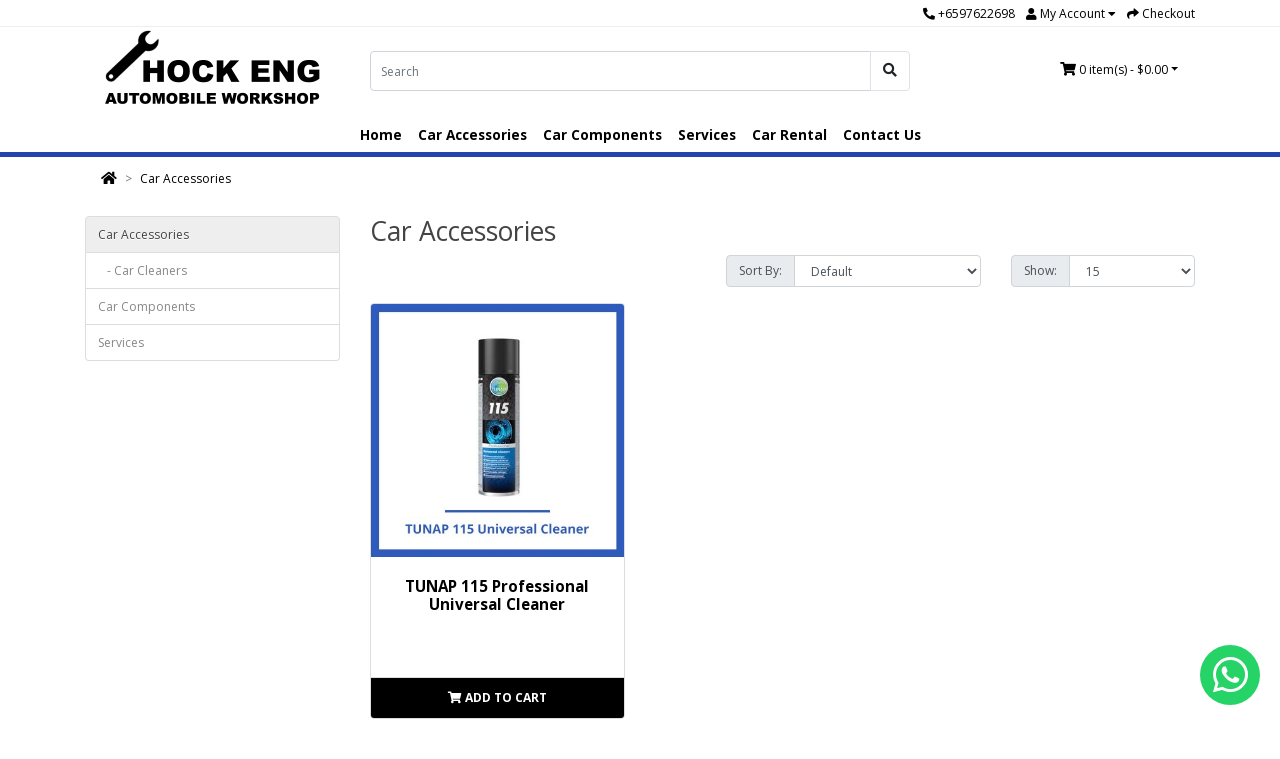

--- FILE ---
content_type: text/html; charset=utf-8
request_url: https://www.hockengauto.com/car-accessories
body_size: 23910
content:
<!DOCTYPE html>
<!--[if IE]><![endif]-->
<!--[if IE 8 ]><html dir="ltr" lang="en" class="ie8"><![endif]-->
<!--[if IE 9 ]><html dir="ltr" lang="en" class="ie9"><![endif]-->
<!--[if (gt IE 9)|!(IE)]><!-->
<html dir="ltr" lang="en">
<!--<![endif]-->
<head>
<meta charset="UTF-8" />
<meta name="viewport" content="width=device-width, initial-scale=1">
<meta http-equiv="X-UA-Compatible" content="IE=edge">
<title>Car Accessories | Hock Eng Automobile Workshop Singapore</title>
<base href="https://www.hockengauto.com/" />
<script src="catalog/view/theme/custom/js/jquery-3.5.1.min.js" type="text/javascript"></script>
<link href="catalog/view/theme/custom/js/bootstrap/css/bootstrap.min.css" rel="stylesheet" media="screen" />
<script src="catalog/view/theme/custom/js/bootstrap/js/bootstrap.bundle.min.js" type="text/javascript"></script>
<link href="catalog/view/theme/custom/stylesheet/fontawesome/css/all.min.css" rel="stylesheet" type="text/css" />
<link href="//fonts.googleapis.com/css?family=Open+Sans:400,400i,300,700" rel="stylesheet" type="text/css" />
<link href="catalog/view/theme/custom/stylesheet/stylesheet.css" rel="stylesheet">
<link href="catalog/view/theme/default/stylesheet/vendor/isenselabs/isearch/isearch.css" type="text/css" rel="stylesheet" media="screen" />
<script src="catalog/view/javascript/vendor/isenselabs/isearch/isearch.js" type="text/javascript"></script>
<script src="catalog/view/theme/custom/js/common.js" type="text/javascript"></script>
<link href="https://www.hockengauto.com/car-accessories" rel="canonical" />
<link href="https://www.hockengauto.com/image/catalog/hock-eng-favi.png" rel="icon" />
<!-- Global site tag (gtag.js) - Google Ads: 339412861 -->
<script async src="https://www.googletagmanager.com/gtag/js?id=AW-339412861"></script>
<script>
  window.dataLayer = window.dataLayer || [];
  function gtag(){dataLayer.push(arguments);}
  gtag('js', new Date());

  gtag('config', 'AW-339412861');
</script>
<!-- Event snippet for Website sale conversion page -->
</head>
<body>
<nav id="top">
  <div class="container">
    <div class="row">
      <div class="col-4">
        <ul class="list-inline">
           
          
        </ul>
      </div>
      <div class="col-8">
        <ul class="list-inline text-right">
          <li class="list-inline-item"><a href="https://www.hockengauto.com/index.php?route=information/contact"><i class="fas fa-phone-alt"></i> <span class="d-none d-sm-inline-block">+6597622698</span></a></li>
          <li class="list-inline-item">
            <div class="dropdown">
              <a href="https://www.hockengauto.com/index.php?route=account/account" data-toggle="dropdown" aria-haspopup="true" aria-expanded="false">
                <i class="fas fa-user"></i> <span class="d-none d-md-inline-block">My Account</span> <i class="fas fa-caret-down"></i>
              </a>
              <div class="dropdown-menu dropdown-menu-right">
                                <a class="dropdown-item" href="https://www.hockengauto.com/index.php?route=account/register">Register</a>
                <a class="dropdown-item" href="https://www.hockengauto.com/index.php?route=account/login">Login</a>
                              </div>
            </div>
          </li>
          <li class="list-inline-item"><a href="https://www.hockengauto.com/index.php?route=checkout/checkout" title="Checkout"><i class="fas fa-share"></i> <span class="d-none d-md-inline-block">Checkout</span></a></li>
        </ul>
      </div>
    </div>
  </div>
</nav>
<header>
  <div class="container">
    <div class="row">
      <div class="col-sm-12 col-md-3 text-center auto-mx">
        <div id="logo">
                    <a href="https://www.hockengauto.com/index.php?route=common/home"><img src="https://www.hockengauto.com/image/catalog/hock-eng-logo.png" title="Hock Eng Automobile Workshop Singapore" alt="Hock Eng Automobile Workshop Singapore" class="img-fluid" /></a>
          </div>
      </div>
      <div class="col-sm-12 col-md-6 pt-2"><div id="search" class="input-group">
  <input type="text" name="search" value="" placeholder="Search" class="form-control input-lg" />
  <span class="input-group-append">
    <button type="button" class="btn border"><i class="fa fa-search"></i></button>
  </span>
</div><script type="text/template" role="isearch-container">
    <div class="isearch-container" role="isearch-container-{id}">
        {content}
    </div>
</script>

<script type="text/template" role="isearch-loading">
    <div class="isearch-loading text-center">
        <i class="fa fa-spin fa-circle-o-notch"></i> {text}
    </div>
</script>

<script type="text/template" role="isearch-nothing">
    <div class="isearch-nothing text-center">{text}</div>
</script>

<script type="text/template" role="isearch-more">
    <a role="isearch-tab" class="isearch-more text-center" href="{href}">{text}</a>
</script>

<script type="text/template" role="isearch-price">
    <span class="isearch-price-value">{price}</span>
</script>

<script type="text/template" role="isearch-special">
    <span class="isearch-price-value isearch-price-special">{special}</span><br /><span class="isearch-old-value">{price}</span>
</script>

<script type="text/template" role="isearch-product">
    <a role="isearch-tab" href="{href}" class="isearch-product d-block clearfix">
                <div class="float-left isearch-product-image">
            <img src="{image}" alt="{alt}" />
        </div>
        
        <div class="row isearch-product-info">
            <div class="col-xs-7 col-lg-8">
                <h4 class="isearch-heading-product">{name}</h4>
                            </div>
            <div class="col-xs-5 col-lg-4 text-right">
                                    <div class="isearch-price">
                        {price}
                    </div>
                            </div>
        </div>
    </a>
</script>

<script type="text/template" role="isearch-suggestion">
    <a role="isearch-tab" href="{href}" class="isearch-suggestion">{keyword}</a>
</script>

<script type="text/template" role="isearch-heading-suggestion">
    <h3 class="isearch-heading isearch-heading-suggestion">Search Term Suggestions</h3>
</script>

<script type="text/template" role="isearch-heading-product">
    <h3 class="isearch-heading isearch-heading-product">Top Product Results</h3>
</script>

<script type="text/javascript">
    $(document).ready(function() {
        $('#search input').iSearch({
            ajaxURL: 'https://www.hockengauto.com/index.php?route=extension/module/isearch/ajax&search={KEYWORD}',
            browserURL: 'https://www.hockengauto.com/index.php?route=extension/module/isearch/browser&stamp={STAMP}',
            moreURL: 'https://www.hockengauto.com/index.php?route=product/search&search={KEYWORD}',
            delay: 250,
            fetchDataURL: 'https://www.hockengauto.com/index.php?route=extension/module/isearch/data',
            heightType: 'auto',
            heightUnit: 'px',
            heightValue: 400,
            highlight: !!1,
            highlightColor: '#fffaaa',
            autoscaleImages: true,
            showImages: !!1,
            imageWidth: 80,
            languageId: 1,
            localStoragePrefix : 'extension/module/isearch',
            minWidth: '330px',
            mobileScrollSpeed: 400,
            moduleId : 32,
            productLimit : 5,
            scrollOffsetTop: 10,
            singularization: !!0,
            sort: 'match_name',
            spell: [{"search":"\/\\s+and\\s+\/i","replace":" "},{"search":"\/\\s+or\\s+\/i","replace":" "},{"search":"cnema","replace":"cinema"}],
            strictness: 'moderate',
            type: 'ajax',
            widthType: 'responsive',
            widthUnit: '%',
            widthValue: 100,
            zIndex: 999999,
            textMore: 'View All Results',
            textLoading: 'Loading. Please wait...',
            textNothing: 'No Results Found',
        });
    });
</script></div>
      <div class="col-sm-12 col-md-3 pt-4"><div id="cart" class="btn-group rounded btn-block">
  <button type="button" data-toggle="dropdown" data-loading-text="Loading..." class="btn btn-block btn-lg dropdown-toggle"><i class="fa fa-shopping-cart"></i> <span id="cart-total">0 item(s) - $0.00</span></button>
  <ul class="dropdown-menu dropdown-menu-right">
        <li>
      <p class="text-center">Your shopping cart is empty!</p>
    </li>
      </ul>
</div>
</div>
    </div>
  </div>
</header>
<nav id="menu">
  <div class="container navbar navbar-expand-md">
    <div class="navbar-brand d-xs-block d-sm-none">Menu</div>
    <button class="navbar-toggler" type="button" data-toggle="collapse" data-target="#menu-navbar" aria-expanded="false">
      <i class="fas fa-bars"></i>
    </button>
    <div class="collapse navbar-collapse" id="menu-navbar">
      <ul class="navbar-nav mx-auto">
                              <li class="nav-item"><a class="nav-link" href="/">Home</a></li>
                                        <li class="dropdown megamenu nav-item"><a href="https://www.hockengauto.com/car-accessories" class="nav-link" data-toggle="dropdown">Car Accessories</a>
              <div class="dropdown-menu mt-0 dropdown-menu-style">
                <div class="dropdown-inner container">
                  <div class="row">
                                          <ul class="list-unstyled col-12 col-md-3 mb-3">
                                                  <li class="nav-item text-left">
                            <a class="nav-link font-weight-bold parent" style="padding-left:0;" href="https://www.hockengauto.com/car-accessories/car-cleaners">Car Cleaners</a>
                          </li>
                                                                                                                              </ul>
                                      </div>
                </div>
              </div>
            </li>
                                        <li class="dropdown megamenu nav-item"><a href="https://www.hockengauto.com/car-components" class="nav-link" data-toggle="dropdown">Car Components</a>
              <div class="dropdown-menu mt-0 dropdown-menu-style">
                <div class="dropdown-inner container">
                  <div class="row">
                                          <ul class="list-unstyled col-12 col-md-3 mb-3">
                                                  <li class="nav-item text-left">
                            <a class="nav-link font-weight-bold parent" style="padding-left:0;" href="https://www.hockengauto.com/car-components/additives">Additives</a>
                          </li>
                                                                                                                              </ul>
                                          <ul class="list-unstyled col-12 col-md-3 mb-3">
                                                  <li class="nav-item text-left">
                            <a class="nav-link font-weight-bold parent" style="padding-left:0;" href="https://www.hockengauto.com/car-components/batteries">Batteries</a>
                          </li>
                                                                                                                              </ul>
                                          <ul class="list-unstyled col-12 col-md-3 mb-3">
                                                  <li class="nav-item text-left">
                            <a class="nav-link font-weight-bold parent" style="padding-left:0;" href="https://www.hockengauto.com/car-components/brakes">Brakes</a>
                          </li>
                                                                                                                              </ul>
                                          <ul class="list-unstyled col-12 col-md-3 mb-3">
                                                  <li class="nav-item text-left">
                            <a class="nav-link font-weight-bold parent" style="padding-left:0;" href="https://www.hockengauto.com/car-components/coolant">Coolant</a>
                          </li>
                                                                                                                              </ul>
                                          <ul class="list-unstyled col-12 col-md-3 mb-3">
                                                  <li class="nav-item text-left">
                            <a class="nav-link font-weight-bold parent" style="padding-left:0;" href="https://www.hockengauto.com/car-components/engine-oil">Engine Oil</a>
                          </li>
                                                                                                                              </ul>
                                          <ul class="list-unstyled col-12 col-md-3 mb-3">
                                                  <li class="nav-item text-left">
                            <a class="nav-link font-weight-bold parent" style="padding-left:0;" href="https://www.hockengauto.com/car-components/transmission-fluid">Transmission Fluid</a>
                          </li>
                                                                                                                              </ul>
                                      </div>
                </div>
              </div>
            </li>
                                        <li class="dropdown megamenu nav-item"><a href="https://www.hockengauto.com/services" class="nav-link" data-toggle="dropdown">Services</a>
              <div class="dropdown-menu mt-0 dropdown-menu-style">
                <div class="dropdown-inner container">
                  <div class="row">
                                          <ul class="list-unstyled col-12 col-md-3 mb-3">
                                                  <li class="nav-item text-left">
                            <a class="nav-link font-weight-bold parent" style="padding-left:0;" href="https://www.hockengauto.com/services/aircon-repair-servicing">Aircon Repair / Servicing</a>
                          </li>
                                                                                                                              </ul>
                                          <ul class="list-unstyled col-12 col-md-3 mb-3">
                                                  <li class="nav-item text-left">
                            <a class="nav-link font-weight-bold parent" style="padding-left:0;" href="https://www.hockengauto.com/services/car-servicing">Car Servicing</a>
                          </li>
                                                                                                                              </ul>
                                          <ul class="list-unstyled col-12 col-md-3 mb-3">
                                                  <li class="nav-item text-left">
                            <a class="nav-link font-weight-bold parent" style="padding-left:0;" href="https://www.hockengauto.com/services/engine-services">Engine Services</a>
                          </li>
                                                                                                                              </ul>
                                          <ul class="list-unstyled col-12 col-md-3 mb-3">
                                                  <li class="nav-item text-left">
                            <a class="nav-link font-weight-bold parent" style="padding-left:0;" href="https://www.hockengauto.com/services/parts-components-services">Parts / Components Services</a>
                          </li>
                                                                                                                              </ul>
                                      </div>
                </div>
              </div>
            </li>
                                        <li class="nav-item"><a class="nav-link" href="/car-rental">Car Rental</a></li>
                                        <li class="nav-item"><a class="nav-link" href="/contact-us">Contact Us</a></li>
                        </ul>
    </div>
  </div>
</nav>
 
<div id="product-category" class="container">
  <nav aria-label="breadcrumb">
    <ol class="breadcrumb">
              <li class="breadcrumb-item"><a href="https://www.hockengauto.com/index.php?route=common/home"><i class="fa fa-home"></i></a></li>
              <li class="breadcrumb-item"><a href="https://www.hockengauto.com/car-accessories">Car Accessories</a></li>
          </ol>
  </nav>
  <div class="row"><aside id="column-left" class="col-sm-3 d-none d-sm-block">
    <div class="list-group">
     
  <a href="https://www.hockengauto.com/car-accessories" class="list-group-item active">Car Accessories</a> 
       
  <a href="https://www.hockengauto.com/car-accessories/car-cleaners" class="list-group-item">&nbsp;&nbsp;&nbsp;- Car Cleaners</a>
             <a href="https://www.hockengauto.com/car-components" class="list-group-item">Car Components</a>
       <a href="https://www.hockengauto.com/services" class="list-group-item">Services</a>
    </div>

  </aside>

                <div id="content" class="col-sm-9">
      <h2>Car Accessories</h2>
                  <div class="row">
        <div class="col-md-2 col-sm-6 d-none d-md-block">
          <div class="btn-group btn-group-sm">
            <button type="button" style="display: none;" id="grid-view" class="btn btn-default" data-toggle="tooltip" title="Grid"><i class="fas fa-th"></i></button>
          </div>
        </div>
        <div class="col-md-3">
        </div>
        <div class="col-md-4 col-6">
          <div class="form-group input-group">
            <div class="input-group-prepend">
              <label for="input-sort" class="input-group-text">Sort By:</label>
            </div>
            <select id="input-sort" class="form-control" onchange="location = this.value;">
                                          <option value="https://www.hockengauto.com/car-accessories?sort=p.sort_order&amp;order=ASC" selected="selected">Default</option>
                                                        <option value="https://www.hockengauto.com/car-accessories?sort=pd.name&amp;order=ASC">Name (A - Z)</option>
                                                        <option value="https://www.hockengauto.com/car-accessories?sort=pd.name&amp;order=DESC">Name (Z - A)</option>
                                                        <option value="https://www.hockengauto.com/car-accessories?sort=p.price&amp;order=ASC">Price (Low &gt; High)</option>
                                                        <option value="https://www.hockengauto.com/car-accessories?sort=p.price&amp;order=DESC">Price (High &gt; Low)</option>
                                                        <option value="https://www.hockengauto.com/car-accessories?sort=p.model&amp;order=ASC">Model (A - Z)</option>
                                                        <option value="https://www.hockengauto.com/car-accessories?sort=p.model&amp;order=DESC">Model (Z - A)</option>
                                        </select>
          </div>
        </div>
        <div class="col-md-3 col-6">
          <div class="form-group input-group">
            <div class="input-group-prepend">
              <label for="input-limit" class="input-group-text">Show:</label>
            </div>
            <select id="input-limit" class="form-control" onchange="location = this.value;">
                                          <option value="https://www.hockengauto.com/car-accessories?limit=15" selected="selected">15</option>
                                                        <option value="https://www.hockengauto.com/car-accessories?limit=25">25</option>
                                                        <option value="https://www.hockengauto.com/car-accessories?limit=50">50</option>
                                                        <option value="https://www.hockengauto.com/car-accessories?limit=75">75</option>
                                                        <option value="https://www.hockengauto.com/car-accessories?limit=100">100</option>
                                        </select>
          </div>
        </div>
      </div>
      <div class="row">
                <div class="product-layout product-list col-12">
          <div class="product-thumb transition rounded">
            <div class="image"><a href="https://www.hockengauto.com/car-accessories/tunap-115-professional-universal-cleaner"><img src="https://www.hockengauto.com/image/cache/catalog/products/tunap/115/image-main-400x400.jpg" alt="TUNAP 115 Professional Universal Cleaner" title="TUNAP 115 Professional Universal Cleaner" class="img-fluid" /></a></div>
            <div>
              <div class="caption text-center">
                <h4><a href="https://www.hockengauto.com/car-accessories/tunap-115-professional-universal-cleaner">TUNAP 115 Professional Universal Cleaner</a></h4>
                                 </div>
              <div class="btn-group">
                                <button type="button" onclick="cart.add('70', '1');"><i class="fas fa-shopping-cart"></i> <span class="d-lg-inline-block">Add to Cart</span></button>
                              </div>
            </div>
          </div>
        </div>
         </div>
      <div class="row">
        <div class="col-sm-6 text-left"></div>
        <div class="col-sm-6 text-right">Showing 1 to 1 of 1 (1 Pages)</div>
      </div>
                  </div>
    </div>
</div>
<footer>
  <div class="container">
    <div class="row">
              <div class="col-sm-3">
          <h5>Categories</h5>
          <ul class="list-unstyled">
                      <li>
                            <a href="/car-accessories">
                            Car Accessories
                            </a>
                          </li>
                      <li>
                            <a href="car-components">
                            Car Components
                            </a>
                          </li>
                      <li>
                            <a href="services">
                            Services
                            </a>
                          </li>
                    </ul>
        </div>
              <div class="col-sm-3">
          <h5>Workshop</h5>
          <ul class="list-unstyled">
                      <li>
                            3012 Bedok North Ave 4<br />#01-2072, Bedok Ind Park E<br />Singapore 489978
                          </li>
                      <li>
                            <br />SMS / Whatsapp: 9762 2698
                          </li>
                    </ul>
        </div>
              <div class="col-sm-3">
          <h5>Operating Hours</h5>
          <ul class="list-unstyled">
                      <li>
                            Monday - Saturday:<br />0900 to 1800<br /><br />Sunday:<br />1100 to 1600
                          </li>
                    </ul>
        </div>
              <div class="col-sm-3">
          <h5>About Us</h5>
          <ul class="list-unstyled">
                      <li>
                            Hock Eng Automobile Workshop is your one-stop car workshop located in Bedok for professional, reliable and affordable automobile services and maintenance.
                          </li>
                    </ul>
        </div>
          </div>
    <hr>
    <p>&copy; 2026 Hock Eng Automobile Workshop Singapore</p>
  </div>
</footer>
<!--
Website Design by Equotix
www.equotix.com
//-->
  <a class="whatsapp-button" style="text-decoration: none;color:#ffffff;" href="//wa.me/6597622698?text=Website Enquiry: " type="image/x-icon" target="_blank" />
  <i class="fab fa-whatsapp fa-fw"></i></a>
</body>
</html> 


--- FILE ---
content_type: text/css
request_url: https://www.hockengauto.com/catalog/view/theme/custom/stylesheet/stylesheet.css
body_size: 13113
content:
body {
	font-family: 'Open Sans', sans-serif;
	font-weight: 400;
	color: #666;
	font-size: 0.75rem;
	line-height: 1.2rem;
	width: 100%;
}
h1, h2, h3, h4, h5, h6 {
	color: #444;
}
/* default font size */
.fa {
	font-size: 0.875rem;
}
/* Override the bootstrap defaults */
h1 {
	font-size: 2rem;
}
h2 {
	font-size: 1.65rem;
}
h3 {
	font-size: 1.3rem;
}
h4 {
	font-size: 0.95rem;
}
h5 {
	font-size: 0.75rem;
}
h6 {
	font-size: 0.65rem;
}
a {
	color: #000000;
}
a:hover {
	text-decoration: none;
	color: #2344ae;
}
legend {
	font-size: 1.1rem;
	padding: 0.5rem 0;
}
label {
	font-size: 0.75rem;
	font-weight: normal;
}
select.form-control, textarea.form-control, input[type="text"].form-control, input[type="password"].form-control, input[type="datetime"].form-control, input[type="datetime-local"].form-control, input[type="date"].form-control, input[type="month"].form-control, input[type="time"].form-control, input[type="week"].form-control, input[type="number"].form-control, input[type="email"].form-control, input[type="url"].form-control, input[type="search"].form-control, input[type="tel"].form-control, input[type="color"].form-control {
	font-size: 0.75rem;
}
.input-group input, .input-group select, .input-group .dropdown-menu, .input-group .popover, .dropdown-item {
	font-size: 0.75rem;
}
.input-group .input-group-append, .input-group .input-group-prepend, .input-group-text {
	font-size: 0.75rem;
}
div.required .control-label:before {
	content: '* ';
	color: #F00;
	font-weight: bold;
}
/* Top */
#top {
	background-color: #ffffff;
	border-bottom: 1px solid #eeeeee;
	padding: 4px 0px 3px 0;
	margin: 0 0 0 0;
}
#top .list-inline {
	margin-bottom: 0;
}
#top #currency-dropdown, #top #language-dropdown {
    border: 0;
    box-shadow: none;
	padding: 0;
}

/* logo */
#logo img {
	max-height: 90px;
}
/* search */
#search {
	margin-top: 16px;
}
#search .input-lg {
	height: 40px;
	line-height: 20px;
	padding: 0 10px;
	font-size: 0.75rem;
}
#search .btn-lg {
	font-size: 0.75rem;
	line-height: 1.2rem;
	padding: 10px 35px;
	text-shadow: 0 1px 0 #FFF;
}
/* cart */
#cart {
	margin-bottom: 2px;
}
#cart > .btn {
	font-size: 0.75rem;
	line-height: 1.2rem;
	color: #000000;
	text-align: right;
}
#cart.open > .btn {
	background-image: none;
	background-color: #FFFFFF;
	border: 1px solid #E6E6E6;
	color: #666;
	box-shadow: none;
	text-shadow: none;
}
#cart.open > .btn:hover {
	color: #444;
}
#cart .dropdown-menu {
	background: #ffffff;
	z-index: 1001;
}
#cart .dropdown-menu {
	min-width: 100%;
	overflow-y: auto;
	max-height: 800px;
	scrollbar-width: thin;
	overflow-x: hidden;
}
@media (max-width: 478px) {
	#cart .dropdown-menu {
		width: 100%;
	}
}
#cart .dropdown-menu table {
	margin-bottom: 10px;
}
#cart .dropdown-menu li > div {
	min-width: 427px;
	padding: 0 10px;
}
@media (max-width: 478px) {
	#cart .dropdown-menu li > div {
		min-width: 100%;
	}
}
#cart .dropdown-menu li p {
	margin: 20px 0;
}

/* menu */
#menu {
	background: #ffffff;
	padding: 0;
	color: #000000;
	text-align: center;
	margin-bottom: 0px;
	border-bottom: 5px solid #2344ae;
}
#menu > div {
	padding-top: 0;
	padding-bottom: 0;
}
#menu .navbar-brand {
	color: #aeaeae;
	font-size: 0.875rem;
}
#menu .navbar-toggler {
	color: #000000;
}
#menu .nav-link {
	color: #000000;
	font-weight: bold;
	font-size: 0.85rem;
}
#menu .megamenu .dropdown-inner .nav-link {
	color: #000000;
	font-size: 0.75rem;
}
#menu li.megamenu {
    position: static;
}
#menu li.megamenu > .dropdown-menu {
    border-radius: 0px;
    width: 100%;
    text-align: center;
    left: 0;
    right: 0;
    margin-left: 0 !important;
}
#menu li.megamenu > .dropdown-menu > .dropdown-inner {
    display: inline-block;
}
#menu .nav-link:hover {
	color: #2344ae !important;
}
@media (min-width: 768px) {
	#menu .dropdown:hover .dropdown-menu {
		display: block;
	}
}
/* content */
#content {
	min-height: 600px;
}

#site-navigation .list-inline .list-inline-item a {
	color: #000000;
}

/* fa */
.fa-star {
	color: #faa732;
}

/* card */
.card {
	border : none;
}

/* breadcrumb */
.breadcrumb {
	background-color: transparent;
}

.breadcrumb-item + .breadcrumb-item::before {
	content: ">";
}

/* footer */
footer {
	margin-top: 2rem;
	padding: 2rem 0;
	background-color: #222222;
	border-top: 5px solid #2344ae;
	color: #e2e2e2;
}
footer p {
	margin: 0;
}
footer hr {
	border-top: none;
	border-bottom: 1px solid #666;
}
footer a {
	color: #ccc;
}
footer a:hover {
	color: #fff;
}
footer h5 {
	font-family: 'Open Sans', sans-serif;
	font-size: 0.8rem;
	font-weight: bold;
	color: #fff;
}
/* alert */
.alert-dismissible .close {
	line-height: 1.2rem;
}
/* buttons */
.buttons {
	margin: 1rem 0;
}
.btn {
	font-size: 0.75rem;
}
.btn-group > .btn, .btn-group > .dropdown-menu, .btn-group > .popover {
	font-size: 0.75rem;
}
.btn-default {
	color: #777;
	text-shadow: 0 1px 0 rgba(255, 255, 255, 0.5);
	background-color: #e7e7e7;
	background-image: linear-gradient(to bottom, #eeeeee, #dddddd);
	background-repeat: repeat-x;
	border-color: #dddddd #dddddd #b3b3b3 #b7b7b7;
}
.btn-primary {
	color: #ffffff;
	border-color: #2344ae;
	background-color: #2344ae;
}
.btn-primary:hover, .btn-primary:active, .btn-primary.active, .btn-primary.disabled, .btn-primary[disabled] {
	background-color: #1d388f;
}
.btn-warning {
	color: #ffffff;
	text-shadow: 0 -1px 0 rgba(0, 0, 0, 0.25);
	background-color: #faa732;
	background-image: linear-gradient(to bottom, #fbb450, #f89406);
	background-repeat: repeat-x;
	border-color: #f89406 #f89406 #ad6704;
}
.btn-warning:hover, .btn-warning:active, .btn-warning.active, .btn-warning.disabled, .btn-warning[disabled] {
	box-shadow: inset 0 1000px 0 rgba(0, 0, 0, 0.1);
}
.btn-danger {
	color: #ffffff;
	text-shadow: 0 -1px 0 rgba(0, 0, 0, 0.25);
	background-color: #da4f49;
	background-image: linear-gradient(to bottom, #ee5f5b, #bd362f);
	background-repeat: repeat-x;
	border-color: #bd362f #bd362f #802420;
}
.btn-danger:hover, .btn-danger:active, .btn-danger.active, .btn-danger.disabled, .btn-danger[disabled] {
	box-shadow: inset 0 1000px 0 rgba(0, 0, 0, 0.1);
}
.btn-success {
	color: #ffffff;
	text-shadow: 0 -1px 0 rgba(0, 0, 0, 0.25);
	background-color: #5bb75b;
	background-image: linear-gradient(to bottom, #62c462, #51a351);
	background-repeat: repeat-x;
	border-color: #51a351 #51a351 #387038;
}
.btn-success:hover, .btn-success:active, .btn-success.active, .btn-success.disabled, .btn-success[disabled] {
	box-shadow: inset 0 1000px 0 rgba(0, 0, 0, 0.1);
}
.btn-info {
	color: #ffffff;
	text-shadow: 0 -1px 0 rgba(0, 0, 0, 0.25);
	background-color: #df5c39;
	background-image: linear-gradient(to bottom, #e06342, #dc512c);
	background-repeat: repeat-x;
	border-color: #dc512c #dc512c #a2371a;
}
.btn-info:hover, .btn-info:active, .btn-info.active, .btn-info.disabled, .btn-info[disabled] {
	background-image: none;
	background-color: #df5c39;
}
.btn-link {
	border-color: rgba(0, 0, 0, 0);
	cursor: pointer;
	color: #23A1D1;
	border-radius: 0;
}
.btn-link, .btn-link:active, .btn-link[disabled] {
	background-color: rgba(0, 0, 0, 0);
	background-image: none;
	box-shadow: none;
}
.btn-inverse {
	color: #ffffff;
	text-shadow: 0 -1px 0 rgba(0, 0, 0, 0.25);
	background-color: #363636;
	background-image: linear-gradient(to bottom, #444444, #222222);
	background-repeat: repeat-x;
	border-color: #222222 #222222 #000000;
}
.btn-inverse:hover, .btn-inverse:active, .btn-inverse.active, .btn-inverse.disabled, .btn-inverse[disabled] {
	background-color: #222222;
	background-image: linear-gradient(to bottom, #333333, #111111);
}
/* list group */
.list-group a {
	border: 1px solid #DDDDDD;
	color: #888888;
	padding: 8px 12px;
}
.list-group a.active, .list-group a.active:hover, .list-group a:hover {
	color: #444444;
	background: #eeeeee;
	border-color: #DDDDDD;
	text-shadow: 0 1px 0 #FFF;
}
/* carousel */
.carousel-caption {
	color: #FFFFFF;
	text-shadow: 0 1px 0 #000000;
}
.carousel-control .icon-prev:before {
	content: '\f053';
	font-family: "Font Awesome 5 Free";
}
.carousel-control .icon-next:before {
	content: '\f054';
	font-family: "Font Awesome 5 Free";
}
/* product list */
.product-thumb {
	border: 1px solid #ddd;
	margin-bottom: 20px;
	overflow: auto;
}
.product-thumb .image {
	text-align: center;
    margin-bottom: 20px;
}
.product-thumb .image a {
	display: block;
}
.product-thumb .image a:hover {
	opacity: 0.8;
}
.product-thumb .image img {
	margin-left: auto;
	margin-right: auto;
}
.product-grid .product-thumb .image {
	float: none;
}
@media (min-width: 767px) {
.product-list .product-thumb .image {
	float: left;
	padding: 0 15px;
}
}
.product-thumb h4 {
	font-weight: bold;
}
.product-thumb .caption {
	padding: 0 20px;
	min-height: 100px;
}
.product-list .product-thumb .caption {
	margin-left: 230px;
}
@media (max-width: 1200px) {
.product-grid .product-thumb .caption {
	min-height: 210px;
	padding: 0 10px;
}
}
@media (max-width: 767px) {
.product-list .product-thumb .caption {
	min-height: 0;
	margin-left: 0;
	padding: 0 10px;
}
.product-grid .product-thumb .caption {
	min-height: 0;
}
}
.product-thumb .rating {
	padding-bottom: 10px;
}
.rating .fa-stack {
	font-size: 0.5rem;
}
.rating .fa-star {
	color: #FC0;
	font-size: 1rem;
}
h2.price {
	margin: 0;
}
.product-thumb .price {
	color: #444;
}
.product-thumb .price-new {
	font-weight: 600;
}
.product-thumb .price-old {
	color: #999;
	text-decoration: line-through;
	margin-left: 10px;
}
.product-thumb .price-tax {
	color: #999;
	font-size: 12px;
	display: block;
}
.product-thumb .btn-group {
	border-top: 1px solid #ddd;
	background-color: #eee;
	width: 100%;
}
.product-list .product-thumb .btn-group {
	border-left: 1px solid #ddd;
}
@media (max-width: 768px) {
	.product-list .product-thumb .btn-group {
		border-left: none;
	}
}
.product-thumb .btn-group button {
	width: 100%;
	border: none;
	display: inline-block;
	float: left;
	background-color: #000000;
	color: #ffffff;
	line-height: 38px;
	font-weight: bold;
	text-align: center;
	text-transform: uppercase;
}
.product-thumb .btn-group button + button {
	width: 20%;
	border-left: 1px solid #ddd;
}
.product-thumb .btn-group button:hover {
	color: #ffffff;
	background-color: #2344ae;
	text-decoration: none;
	cursor: pointer;
}
@media (max-width: 1200px) {
	.product-thumb .btn-group button, .product-thumb .btn-group button + button {
		width: 100%;
	}
}
@media (max-width: 767px) {
	.product-thumb .btn-group button, .product-thumb .btn-group button + button {
		width: 100%;
	}
}
.thumbnails {
	overflow: auto;
	clear: both;
	list-style: none;
	padding: 0;
	margin: 0;
}
.thumbnails > li {
	margin-left: 20px;
}
.thumbnails {
	margin-left: -20px;
}
.thumbnails > img {
	width: 100%;
}
.image-additional a {
	margin-bottom: 20px;
	padding: 5px;
	display: block;
	border: 1px solid #ddd;
}
.image-additional {
	max-width: 78px;
	margin-top: 15px;
}
.thumbnails .image-additional {
	float: left;
	margin-left: 20px;
}
#button-cart {
	background: #000000;
}
#button-cart:hover {
	background: #2344ae;
}
@media (min-width: 1200px) {
	#content .col-lg-2:nth-child(6n+1),
	#content .col-lg-3:nth-child(4n+1),
	#content .col-lg-4:nth-child(3n+1),
	#content .col-lg-6:nth-child(2n+1) {
		clear:left;
	}
}
@media (min-width: 992px) and (max-width: 1199px) {
	#content .col-md-2:nth-child(6n+1),
	#content .col-md-3:nth-child(4n+1),
	#content .col-md-4:nth-child(3n+1),
	#content .col-md-6:nth-child(2n+1) {
		clear:left;
	}
}
@media (min-width: 768px) and (max-width: 991px) {
	#content .col-sm-2:nth-child(6n+1),
	#content .col-sm-3:nth-child(4n+1),
	#content .col-sm-4:nth-child(3n+1),
	#content .col-sm-6:nth-child(2n+1) {
		clear:left;
	}
}
/* fixed colum left + content + right*/
@media (min-width: 768px) {
    #column-left  .product-layout .col-md-3 {
       width: 100%;
    }

	#column-left + #content .product-layout .col-md-3 {
       width: 50%;
    }

	#column-left + #content + #column-right .product-layout .col-md-3 {
       width: 100%;
    }

    #content + #column-right .product-layout .col-md-3 {
       width: 100%;
    }
}
/* fixed product layouts used in left and right columns */
#column-left .product-layout, #column-right .product-layout {
	width: 100%;
}
/* fixed mobile cart quantity input */
.input-group .form-control[name^=quantity] {
	min-width: 50px;
}
/* Missing focus and border color to overwrite bootstrap */
.btn-info:hover, .btn-info:active, .btn-info.active, .btn-info.disabled, .btn-info[disabled] {
    background-image: none;
    background-color: #df5c39;
}
.iti {
	width: 100%;
}

.map-frame {
    width: 100%;
    height: 100%;
    position: relative;
}
.cart-notification {
	position: fixed;
	top: 40px;
	right: 40px;
	width: 300px;
	border: 2px solid #2344ae;
	border-radius: 10px;
	z-index: 99999;
	background: #ffffff;
}
/* whatsapp */
.whatsapp-button {
    position: fixed;
    width: 60px;
    height: 60px;
    bottom: 15px;
    right: 20px;
    background-color: #25d366;
    color: #FFF;
    border-radius: 50px;
    text-align: center;
    z-index: 100;
}
.whatsapp-button:hover {
    background: #189647;
    color: #ffffff;
} 
.whatsapp-button .fab {
	font-size: 40px;
	line-height: 60px;
}
.home-full-slider-wrapper .btn {
	background: #2344ae;
	color: #ffffff;
	font-size: 1.5rem;
}
.home-full-slider-wrapper .btn:hover {
	background: #1d388f;
}